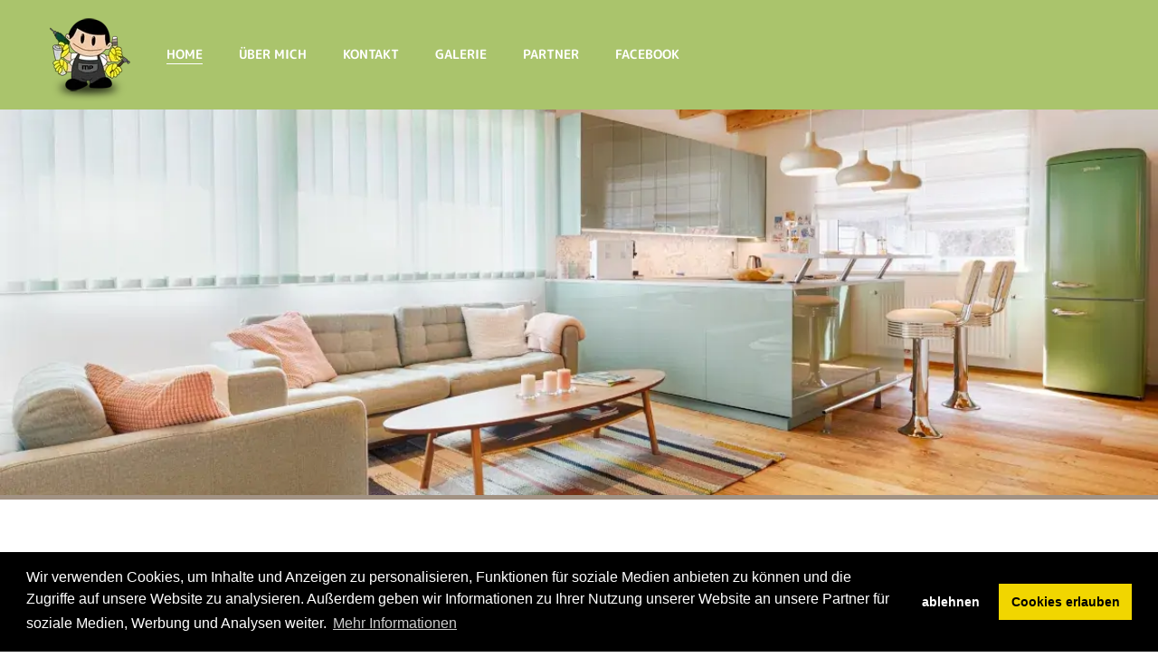

--- FILE ---
content_type: text/html; charset=utf-8
request_url: https://www.pelak.at/home/
body_size: 28660
content:
<!DOCTYPE html>

<html lang="de">
<head>
        <script src="https://assets.sta.io/site_media/js/jquery.min.js"></script>

	
	<!-- Global site tag (gtag.js) - Google Analytics -->
	<script>
		window.dataLayer = window.dataLayer || [];
		function gtag(){dataLayer.push(arguments);}
		gtag('js', new Date());
		gtag('consent', 'default', {
			'ad_storage': 'denied',
			'analytics_storage': 'denied'
		});
		gtag('config', 'G-19E78E1JLD',{ 'anonymize_ip': true });
	</script>
	
	

	<meta charset="utf-8">
	<meta name="viewport" content="width=device-width, initial-scale=1">
	<meta name="author" content="Firma Pelak">
	<meta name="description" content="">
	<meta name="language" content="de">
	<meta name="content-language" content="de">
	<meta name="robots" content="all">
	<meta http-equiv="X-UA-Compatible" content="chrome=1">
	<meta http-equiv="X-UA-Compatible" content="IE=edge">

	<title>
		
			Home (Firma Pelak)
		
	</title>

	<link rel="shortcut icon" href="/favicon.ico">
	<link rel="icon" href="/favicon.ico">

	
	<link href="https://assets.sta.io/site_media/static/COMPILED/bootstrap334/less/bootstrap.css" rel="stylesheet" media="screen">
	<link href="https://assets.sta.io/site_media/static/COMPILED/fontawesome/font-awesome.css" rel="stylesheet" media="screen">
	<link href="https://assets.sta.io/site_media/static/COMPILED/css/themes/bootstrap_fullscreen/style.css" rel="stylesheet" type="text/css" media="screen,projection,print">
	<link href='https://assets.sta.io/fonts.googleapis.com/css?family=Open+Sans:300italic,400italic,700italic,400,300,700' rel='stylesheet' type='text/css'>
	<link href="https://assets.sta.io/gcms-vue-dist/GcmsVueBS3.css?2019011703" rel="stylesheet" type="text/css">
	<link rel="stylesheet" type="text/css" href="https://assets.sta.io/site_media/css/cookieconsent.min.css" />
	

	<!--[if lt IE 9]>
	<script src="https://oss.maxcdn.com/libs/html5shiv/3.7.0/html5shiv.js"></script>
	<script src="https://oss.maxcdn.com/libs/respond.js/1.4.2/respond.min.js"></script>
	<![endif]-->

	
	<script type="text/javascript">var C_GMEDIA_URL = 'https://assets.sta.io/gmedia/';</script>
	<script src="https://assets.sta.io/site_media/bootstrap334/js/bootstrap.js"></script>
	<script src="https://assets.sta.io/site_media/js/jquery.mb.YTPlayer.js"></script>
	<script src="https://assets.sta.io/site_media/js/fresco.js"></script>
	<script src="https://assets.sta.io/site_media/js/jquery.panorama_viewer.js"></script>
	<script src="https://assets.sta.io/site_media/js/parallax-2.js"></script>
	<script src="https://assets.sta.io/gcms-vue-pub/vue.min.js"></script>
	<script src="https://assets.sta.io/gcms-vue-dist/GcmsVueBS3.umd.min.js?2019011703"></script>
	


	<style type="text/css"></style>


	
	<script type="text/javascript">
	$(document).ready(function(){
    $('.navbar-brand img').attr("src","https://assets.sta.io/site_media/u/si/2019/04/12/logo-pelak.png");
    $('.navbar-brand img').addClass("img-responsive");
    $("#banner-carousel").addClass("carousel-fade");
    $("#banner-carousel").attr("data-interval",6000);
    $(".row-product-image a").removeAttr("href");
});


	</script>
	

	
	<style type="text/css">
		
			@import url('https://assets.sta.io/fonts.googleapis.com/css?family=M+PLUS+Rounded+1c:400,700');
body {
  background: #fff;
  margin-top: 120px;
  font-family: 'M PLUS Rounded 1c', sans-serif;
}
.navbar-default {
  background-color: #aac46c;
  border: 0;
}
.navbar-default ul.nav li a {
  display: block;
  color: #fff !important;
  font-weight: bold;
  background: none;
  text-transform: uppercase;
  position: relative;
}
.navbar-default ul.nav li a:hover {
  color: #fff !important;
}
.navbar-default ul.nav li a:hover:after {
  width: 100%;
}
.navbar-default ul.nav li a:before {
  transition: all 0.5s;
}
.navbar-default ul.nav li a:after {
  position: absolute;
  bottom: 0;
  left: 0;
  right: 0;
  margin: auto;
  width: 0;
  content: '.';
  color: transparent;
  background: #fff;
  height: 1px;
  transition: all 0.5s;
}
@media (min-width: 768px) {
  .navbar-default ul.nav li a {
    padding: 0 !important;
  }
}
@media (min-width: 768px) {
  .navbar-default ul.nav li {
    padding: 50px 20px;
  }
}
.navbar-default ul.nav .active a {
  background: #aac46c;
  color: #fff;
  border-bottom: 1px solid #fff;
}
.navbar-default ul.nav .active a:focus,
.navbar-default ul.nav .active a:hover {
  background: #aac46c;
}
.navbar-default ul.nav .open .dropdown-menu {
  background: rgba(255, 255, 255, 0.9) !important;
  margin-top: -30px !important;
}
.navbar-default ul.nav .open .dropdown-menu li {
  padding: 6px 20px !important;
}
.navbar-default ul.nav .open .dropdown-menu li a {
  color: #fff;
  border: 0 !important;
  font-size: inherit;
}
.navbar-default ul.nav .open .dropdown-menu li a:hover {
  color: #fff !important;
  background: none !important;
}
.navbar-default ul.nav .open .dropdown-menu .active a {
  color: #fff !important;
  background: none;
}
@media (min-width: 768px) {
  .navbar-default ul.nav {
    margin-left: 20px;
  }
}
.navbar-default .navbar-header .navbar-brand {
  padding: 20px 0;
  height: 120px;
}
@media (min-width: 768px) {
  .navbar-default .navbar-header .navbar-brand img {
    width: 100% !important;
    height: auto !important;
  }
}
@media (max-width: 767px) {
  .navbar-default .navbar-header .navbar-brand img {
    width: 80% !important;
    height: auto !important;
  }
}
.navbar-default .navbar-header .navbar-toggle {
  margin-top: 40px;
}
@media (max-width: 767px) {
  .navbar-default .navbar-header {
    margin: 0 !important;
  }
}
.carousel-indicators {
  display: none;
}
.banner {
  font-family: 'M PLUS Rounded 1c', sans-serif;
  text-align: center;
  padding: 30px 10px;
  border-top: 5px solid #a29283;
  border-bottom: 5px solid #a29283;
}
.banner h1 {
  color: #839950;
  font-size: 4em;
  font-weight: 700;
}
.banner h2 {
  color: #a29283;
  font-size: 3em;
}
.content {
  padding-top: 20px;
}
.content h2,
.content h3 {
  font-family: 'M PLUS Rounded 1c', sans-serif;
  color: #839950;
}
.content .page-header {
  font-family: 'M PLUS Rounded 1c', sans-serif;
  text-align: center;
  color: #a29283;
  border-bottom: 0;
}
.content .page-header h1 {
  text-align: center;
  font-size: 3em;
}
@media (min-width: 900px) {
  .content .page-header h1:before {
    right: 0.5em;
    margin-left: -50%;
    background: linear-gradient(to right, transparent, #a29283);
    content: "";
    display: inline-block;
    height: 1px;
    position: relative;
    vertical-align: middle;
    width: 40%;
    margin-top: 15px;
  }
  .content .page-header h1:after {
    left: 0.5em;
    margin-right: -50%;
    background: linear-gradient(to right, #a29283, transparent);
    content: "";
    display: inline-block;
    height: 1px;
    position: relative;
    vertical-align: middle;
    width: 40%;
    margin-top: 15px;
  }
}
.content .fa {
  color: #a29283;
}
.content .panel-default {
  background: #fff;
  color: #000;
}
.content .panel-body a {
  color: #839950;
}
.content .panel-heading h4 {
  color: #fff;
}
.content .panel-heading {
  background: #aac46c;
}
.content .panel-heading h4 a {
  color: #fff;
}
.content .list-group {
  color: #aac46c;
}
.container-fluid a {
  color: #839950;
}
.footer {
  background: #a29283;
}
.footer a {
  color: #fff;
}
.footer a:hover {
  background-color: #a29283 !important;
  color: #aac46c !important;
}
.carousel-fade .carousel-inner .item {
  opacity: 0;
  transition-property: opacity;
}
.carousel-fade .carousel-inner .active {
  opacity: 1;
}
.carousel-fade .carousel-inner .active.left,
.carousel-fade .carousel-inner .active.right {
  left: 0;
  opacity: 0;
  z-index: 1;
}
.carousel-fade .carousel-inner .next.left,
.carousel-fade .carousel-inner .prev.right {
  opacity: 1;
}
.carousel-fade .carousel-control {
  z-index: 2;
}
@media all and (transform-3d), (-webkit-transform-3d) {
  .carousel-fade .carousel-inner > .item.active.right,
  .carousel-fade .carousel-inner > .item.next {
    opacity: 0;
    -webkit-transform: translate3d(0, 0, 0);
    transform: translate3d(0, 0, 0);
  }
  .carousel-fade .carousel-inner > .item.active.left,
  .carousel-fade .carousel-inner > .item.prev {
    opacity: 0;
    -webkit-transform: translate3d(0, 0, 0);
    transform: translate3d(0, 0, 0);
  }
  .carousel-fade .carousel-inner > .item.active,
  .carousel-fade .carousel-inner > .item.next.left,
  .carousel-fade .carousel-inner > .item.prev.right {
    opacity: 1;
    -webkit-transform: translate3d(0, 0, 0);
    transform: translate3d(0, 0, 0);
  }
}
.carousel.rtl {
  direction: rtl;
}
@media all and (transform-3d), (-webkit-transform-3d) {
  .carousel.rtl .carousel-inner > .item.next,
  .carousel.rtl .carousel-inner > .item.active.right {
    -webkit-transform: translate3d(-100%, 0, 0);
    transform: translate3d(-100%, 0, 0);
  }
  .carousel.rtl .carousel-inner > .item.prev,
  .carousel.rtl .carousel-inner > .item.active.left {
    -webkit-transform: translate3d(100%, 0, 0);
    transform: translate3d(100%, 0, 0);
  }
}
.container-fluid-2 .gridcolumn-product {
  font-family: 'M PLUS Rounded 1c', sans-serif;
}
.container-fluid-2 .gridcolumn-product .panel-default {
  background: #aac46c;
}
.container-fluid-2 .gridcolumn-product .panel-default h3 {
  font-size: 2 em;
  color: #fff;
}
.container-fluid-2 .gridcolumn-product .btn {
  display: none;
}

		
	</style>
	

	

	

	<meta property="og:title" content="Home">
	<meta property="og:type" content="company">
	<meta property="og:url" content="https://www.pelak.at/home/">
	<meta property="og:image" content="https://assets.sta.io/site_media/u/lo/2018/08/06/logo_small.png">
	<meta property="og:site_name" content="Firma Pelak">
	<meta property="fb:admins" content="1003108661" >
	<meta property="og:description" content="" >
	<meta itemprop="name" content="Home" >
	<meta itemprop="image" content="https://assets.sta.io/site_media/u/lo/2018/08/06/logo_small.png" >
	</head>
	<body>

	

		<div class="area">
		
			

			
				
    <nav class="navbar navbar-default navbar-fixed-top" role="navigation">
		<div class="container">
	        <div class="navbar-header">
	          <button type="button" class="navbar-toggle" data-toggle="collapse" data-target="#bs-main-navbar-collapse-1">
	            <span class="sr-only">Navigation einblenden</span>
	            <span class="icon-bar"></span>
	            <span class="icon-bar"></span>
	            <span class="icon-bar"></span>
	          </button>
          
	          <a class="navbar-brand" href="/">
				  <img src="https://assets.sta.io/site_media/u/lo/2018/08/06/thumb_w150_h25_logo_small.png" width="24" height="25" alt="" title=""  > 
			  </a>
          
	        </div>

	        <div class="collapse navbar-collapse" id="bs-main-navbar-collapse-1">
	          <ul class="nav navbar-nav">
	              
	                  


<li class="active ">
	
		<a href="/home/" id="p96210">
			Home
		</a>
	
	
</li>

	              
	                  


<li class=" ">
	
		<a href="/uber-mich/" id="p103018">
			Über mich
		</a>
	
	
</li>

	              
	                  


<li class=" ">
	
		<a href="/kontakt/" id="p96212">
			Kontakt
		</a>
	
	
</li>

	              
	                  


<li class=" ">
	
		<a href="/galerie/" id="p103001">
			Galerie
		</a>
	
	
</li>

	              
	                  


<li class=" ">
	
		<a href="/partner/" id="p103094">
			Partner
		</a>
	
	
</li>

	              
	                  


<li class=" ">
	
		<a href="/facebook/" id="p96214">
			Facebook
		</a>
	
	
</li>

	              
	          </ul>
	        </div>
		</div>
    </nav> 

			

			
				


<div class="banner-carousel-container" style="position:relative; ">
			<div id="banner-carousel" class="carousel slide" data-ride="carousel" data-interval="5000">
				
				<ol class="carousel-indicators">
					
						<li data-target="#banner-carousel" data-slide-to="0" class="active"></li>
					
						<li data-target="#banner-carousel" data-slide-to="1" ></li>
					
						<li data-target="#banner-carousel" data-slide-to="2" ></li>
					
						<li data-target="#banner-carousel" data-slide-to="3" ></li>
					
				</ol>
				

				<div class="carousel-inner">
				
					<div class="item active">
					
						<img src="https://assets.sta.io/site_media/u/si/2019/04/12/_MG_4119.jpg" alt="" class="img-maximize img-responsive">
						

					

					</div>

				
					<div class="item ">
					
						<img src="https://assets.sta.io/site_media/u/si/2019/04/12/_MG_4490.jpg" alt="" class="img-maximize img-responsive">
						

					

					</div>

				
					<div class="item ">
					
						<img src="https://assets.sta.io/site_media/u/si/2019/04/12/_MG_4143.jpg" alt="" class="img-maximize img-responsive">
						

					

					</div>

				
					<div class="item ">
					
						<img src="https://assets.sta.io/site_media/u/si/2019/04/12/_MG_4160.jpg" alt="" class="img-maximize img-responsive">
						

					

					</div>

				
				</div>
			</div>
</div>


<script type="text/javascript">
function banner_background_init(){



	$('#banner-carousel').on('slid.bs.carousel',function(evt){
		if ($(evt.relatedTarget).find(".player").length && $(evt.relatedTarget).find(".mbYTP_wrapper").length == 0){
			$(evt.relatedTarget).find(".player").mb_YTPlayer();
		}

		if ($(evt.relatedTarget).find(".player").length && $(evt.relatedTarget).find(".mbYTP_wrapper").length){
			$(evt.relatedTarget).find(".player").YTPPlay();
		}


		$('#banner-carousel .item').filter(function(index){
			return !$(this).hasClass("active") && $(this).find(".mbYTP_wrapper").length;
		}).find(".player").each(function(index){
			$(this).YTPPause();
		});
	});
}

function banner_background_loaded(){
	$('#banner-carousel .item.active .video-section .player').mb_YTPlayer();
}



$(document).ready(banner_background_init);
$(window).load(banner_background_loaded);
</script>



			

			<div class="banner">
				
					<h1>
	Mensur Pelak</h1>
<h2>
	Alles aus einer Hand</h2>

					
			</div>

			
				
				
				
			

			
				
			

			<div class="content">
				
				 

	<div class="container-fluid">
		

		
	</div>
	

		
			
		



	
		
			



<div class="
container-fluid 
grid-4153 
grid gridrow-12957 
 

" 



>



<div class="row gridrow-12957 gridrow">
	
	

	
	
		

		
		
		

		
		<div class="col-xs-12 col-sm-12 col-md-12 gridcolumn-9043 row-text " >
			<p style="text-align: center;">
	&nbsp;</p>
<p class="lead" style="text-align: center;">
	Nach dem Motto <strong>&quot;Alles aus einer Hand&quot;</strong> schaffe ich f&uuml;r Sie ein wohnliches Zuhause, das Gem&uuml;tlichkeit und Moderne vereint.</p>
<p class="lead" style="text-align: center;">
	Egal ob Neueinrichtung oder Renovierung - teilen Sie mir bei einem ausf&uuml;hrlichen Gespr&auml;ch Ihre Anliegen mit und ich werde Ihren W&uuml;nschen nachgehen!</p>
<p>
	&nbsp;</p>

		</div>
		

		

		


		
		
	

	
	
		

		
		
		

		
		<div class="col-xs-12 col-sm-12 col-md-12 gridcolumn-9055 row-text " >
			<div class="page-header">
	<h1>
		Leistungen</h1>
</div>

		</div>
		

		

		


		
		
	

	
	
	<div class="col-xs-12 col-sm-6 col-md-3 gridcolumn-9046  gridcolumn-product  " >
		<div class="panel panel-default">
			<div class="panel-body">

				<div class="container-fluid">
					<div class="row row-product">

						
						<div class="row">
							
							<div class="col-xs-12 col-sm-12 col-md-12 row-product-image text-center">
								<a href=""><img src="https://assets.sta.io/site_media/u/products/2019/04/12/thumb_h300_malen.jpg" class="img-responsive center-block"></a>
							</div>
							
							<div class="col-xs-12 col-sm-12 col-md-12 row-product-text text-center">
								<h3>Ausmalen und Tapezieren</h3>
							</div>
						</div>
						<div class="row">
							

							
							<div class="col-xs-12 row-product-text">
								
									
									
									
									
									<p><a href="" class="btn btn-primary" role="button">mehr</a></p>
								</div>

								
							</div>
							
						</div>
					</div>
				</div>
			</div>
		</div>
		
		

		
		
		

		

		

		


		
		
	

	
	
	<div class="col-xs-12 col-sm-6 col-md-3 gridcolumn-9047  gridcolumn-product  " >
		<div class="panel panel-default">
			<div class="panel-body">

				<div class="container-fluid">
					<div class="row row-product">

						
						<div class="row">
							
							<div class="col-xs-12 col-sm-12 col-md-12 row-product-image text-center">
								<a href=""><img src="https://assets.sta.io/site_media/u/products/2019/04/12/thumb_h300_boeden.jpg" class="img-responsive center-block"></a>
							</div>
							
							<div class="col-xs-12 col-sm-12 col-md-12 row-product-text text-center">
								<h3>Versch. Böden verlegen</h3>
							</div>
						</div>
						<div class="row">
							

							
							<div class="col-xs-12 row-product-text">
								
									
									
									
									
									<p><a href="" class="btn btn-primary" role="button">mehr</a></p>
								</div>

								
							</div>
							
						</div>
					</div>
				</div>
			</div>
		</div>
		
		

		
		
		

		

		

		


		
		
	

	
	
	<div class="col-xs-12 col-sm-6 col-md-3 gridcolumn-9048  gridcolumn-product  " >
		<div class="panel panel-default">
			<div class="panel-body">

				<div class="container-fluid">
					<div class="row row-product">

						
						<div class="row">
							
							<div class="col-xs-12 col-sm-12 col-md-12 row-product-image text-center">
								<a href=""><img src="https://assets.sta.io/site_media/u/products/2019/04/12/thumb_h300_polstermoebel.jpg" class="img-responsive center-block"></a>
							</div>
							
							<div class="col-xs-12 col-sm-12 col-md-12 row-product-text text-center">
								<h3>Polstermöbel tapezieren</h3>
							</div>
						</div>
						<div class="row">
							

							
							<div class="col-xs-12 row-product-text">
								
									
									
									
									
									<p><a href="" class="btn btn-primary" role="button">mehr</a></p>
								</div>

								
							</div>
							
						</div>
					</div>
				</div>
			</div>
		</div>
		
		

		
		
		

		

		

		


		
		
	

	
	
	<div class="col-xs-12 col-sm-6 col-md-3 gridcolumn-9049  gridcolumn-product  " >
		<div class="panel panel-default">
			<div class="panel-body">

				<div class="container-fluid">
					<div class="row row-product">

						
						<div class="row">
							
							<div class="col-xs-12 col-sm-12 col-md-12 row-product-image text-center">
								<a href=""><img src="https://assets.sta.io/site_media/u/products/2019/04/12/thumb_h300_renovierungen.jpg" class="img-responsive center-block"></a>
							</div>
							
							<div class="col-xs-12 col-sm-12 col-md-12 row-product-text text-center">
								<h3>Div. Renovierungen</h3>
							</div>
						</div>
						<div class="row">
							

							
							<div class="col-xs-12 row-product-text">
								
									
									
									
									
									<p><a href="" class="btn btn-primary" role="button">mehr</a></p>
								</div>

								
							</div>
							
						</div>
					</div>
				</div>
			</div>
		</div>
		
		

		
		
		

		

		

		


		
		
	

	
	
	<div class="col-xs-12 col-sm-6 col-md-3 gridcolumn-9050  gridcolumn-product  " >
		<div class="panel panel-default">
			<div class="panel-body">

				<div class="container-fluid">
					<div class="row row-product">

						
						<div class="row">
							
							<div class="col-xs-12 col-sm-12 col-md-12 row-product-image text-center">
								<a href=""><img src="https://assets.sta.io/site_media/u/products/2019/04/12/thumb_h300_schleifen.jpg" class="img-responsive center-block"></a>
							</div>
							
							<div class="col-xs-12 col-sm-12 col-md-12 row-product-text text-center">
								<h3>Parkettböden schleifen</h3>
							</div>
						</div>
						<div class="row">
							

							
							<div class="col-xs-12 row-product-text">
								
									
									
									
									
									<p><a href="" class="btn btn-primary" role="button">mehr</a></p>
								</div>

								
							</div>
							
						</div>
					</div>
				</div>
			</div>
		</div>
		
		

		
		
		

		

		

		


		
		
	

	
	
	<div class="col-xs-12 col-sm-6 col-md-3 gridcolumn-9051  gridcolumn-product  " >
		<div class="panel panel-default">
			<div class="panel-body">

				<div class="container-fluid">
					<div class="row row-product">

						
						<div class="row">
							
							<div class="col-xs-12 col-sm-12 col-md-12 row-product-image text-center">
								<a href=""><img src="https://assets.sta.io/site_media/u/products/2019/04/16/thumb_h300_vorhaenge.jpg" class="img-responsive center-block"></a>
							</div>
							
							<div class="col-xs-12 col-sm-12 col-md-12 row-product-text text-center">
								<h3>Vorhangberatung und Ausmessservice</h3>
							</div>
						</div>
						<div class="row">
							

							
							<div class="col-xs-12 row-product-text">
								
									
									
									
									
									<p><a href="" class="btn btn-primary" role="button">mehr</a></p>
								</div>

								
							</div>
							
						</div>
					</div>
				</div>
			</div>
		</div>
		
		

		
		
		

		

		

		


		
		
	

	
	
	<div class="col-xs-12 col-sm-6 col-md-3 gridcolumn-9052  gridcolumn-product  " >
		<div class="panel panel-default">
			<div class="panel-body">

				<div class="container-fluid">
					<div class="row row-product">

						
						<div class="row">
							
							<div class="col-xs-12 col-sm-12 col-md-12 row-product-image text-center">
								<a href=""><img src="https://assets.sta.io/site_media/u/products/2019/04/16/thumb_h300_sonnenschutz.jpg" class="img-responsive center-block"></a>
							</div>
							
							<div class="col-xs-12 col-sm-12 col-md-12 row-product-text text-center">
								<h3>Sonnenschutz, Rundstangen und Karniesen</h3>
							</div>
						</div>
						<div class="row">
							

							
							<div class="col-xs-12 row-product-text">
								
									
									
									
									
									<p><a href="" class="btn btn-primary" role="button">mehr</a></p>
								</div>

								
							</div>
							
						</div>
					</div>
				</div>
			</div>
		</div>
		
		

		
		
		

		

		

		


		
		
	

	
	
	<div class="col-xs-12 col-sm-6 col-md-3 gridcolumn-9053  gridcolumn-product  " >
		<div class="panel panel-default">
			<div class="panel-body">

				<div class="container-fluid">
					<div class="row row-product">

						
						<div class="row">
							
							<div class="col-xs-12 col-sm-12 col-md-12 row-product-image text-center">
								<a href=""><img src="https://assets.sta.io/site_media/u/products/2019/04/16/thumb_h300_moebelstoffe.jpg" class="img-responsive center-block"></a>
							</div>
							
							<div class="col-xs-12 col-sm-12 col-md-12 row-product-text text-center">
								<h3>Möbelstoffe</h3>
							</div>
						</div>
						<div class="row">
							

							
							<div class="col-xs-12 row-product-text">
								
									
									
									
									
									<p><a href="" class="btn btn-primary" role="button">mehr</a></p>
								</div>

								
							</div>
							
						</div>
					</div>
				</div>
			</div>
		</div>
		
		

		
		
		

		

		

		


		
		
	</div>
</div>


<script type="text/javascript">
	$(document).ready(function(){
		$('.product_bulletins a').popover();
		$('.product_bulletins a').mouseover(function(){
			$(this).popover('show');
		});
		$('.product_bulletins a').mouseout(function(){
			$(this).popover('hide');
		});
	});

	function grid_products_resize(){
		var p_height = 0;
		$('.gridcolumn-product .panel').css({'height':'auto'});
		$('.gridcolumn-product .panel').each(function(){
			if ($(this).height() > p_height){
				p_height = $(this).height();
			}
		});
		$('.gridcolumn-product .panel').animate({'height':p_height+"px"},1000);
		jQuery(window).trigger('scroll');
	}

	$(window).resize(grid_products_resize);
	$(window).load(grid_products_resize);
	$(document).ready(function(){
		$('.gridcolumn-product img').load(grid_products_resize);
	});
</script>



		
	



				

				<div class="container-fluid">
					
				</div>

				
			</div>



			<div class="container-fluid footer">
				<div class="row">
					<div class="col-xs-12 text-center">
						
						<ul class="nav nav-pills footer-pills">
							<li><a href="/impressum/">Impressum</a></li><li><a href="/impressum/datenschutz/">Datenschutzerklärung</a></li>
							<li><a href="/kontakt/">Kontakt</a></li>
							<li><a href="/login/">Login</a></li>
							
						</ul>
						
					</div>
				</div>
			</div>

		
		</div>
	

	

	<script type="text/javascript">
	function set_thumbnail_width(){
		$('a.thumbnail > img.img-responsive').each(function(){ $(this).css('width',$(this).parent().innerWidth()+"px"); });
		$('.img-maximize').each(function(){
			if ($(this).width() < $(this).parent().innerWidth()){
				$(this).css('width',$(this).parent().innerWidth()+"px");
			}
		});
	}

	$(window).load(set_thumbnail_width);
	$(window).resize(set_thumbnail_width);
	$(document).ready(set_thumbnail_width);
	$(document).ready(function(){
		var i=1;
		$('.content > .container-fluid').each(function(){
			if (!$(this).hasClass('nowrap')){
				$(this).wrap("<div class='container-fluid container-fluid-"+i+"'></div>");
				$(this).removeClass('container-fluid');
				if ($(this).hasClass('parallax-window')){
					$(this).parent().addClass('parallax-window');
					$(this).removeClass('parallax-window');
				}
				if (!$('.area').hasClass('container'))$(this).addClass('container');

				if ($(this).attr('style')){
					$(this).parent().attr('style',$(this).attr('style'));
				}
				if ($(this).attr('data-parallax')){
					$(this).parent().attr('data-parallax',$(this).attr('data-parallax'));
					$(this).removeAttr('data-parallax');
				}

				if ($(this).attr('data-image-src')){
					$(this).parent().attr('data-image-src',$(this).attr('data-image-src'));
					$(this).removeAttr('data-image-src');
				}
				$(this).css('background','none');

				i=i+1;
				//if ($(this).hasClass('parallax')){
				//	$(this).parent().parallax({
				//		speed : 0.5
				//	});
				//}
			} else {
				//if ($(this).hasClass('parallax')){
				//	$(this).parallax({
				//		speed : 0.5
				//	});
				//}
			}
		});
	});


	</script>

	<!-- Begin Cookie Consent plugin by Silktide - http://silktide.com/cookieconsent -->
	<script type="text/javascript" src="https://assets.sta.io/site_media/js/cookieconsent.min.js?20210517" data-cfasync="false"></script>
	
	<script type="text/javascript">
		window.cookieconsent.initialise({
			"type": "opt-in",
			"content": {
				"message": "Wir verwenden Cookies, um Inhalte und Anzeigen zu personalisieren, Funktionen für soziale Medien anbieten zu können und die Zugriffe auf unsere Website zu analysieren. Außerdem geben wir Informationen zu Ihrer Nutzung unserer Website an unsere Partner für soziale Medien, Werbung und Analysen weiter.",
				"dismiss": "OK",
				"allow": "Cookies erlauben",
				"link": "Mehr Informationen",
				"href": "/dsgvo/",
				"deny": "ablehnen"
			},
			"palette": {
				"popup": {
					"background": "#000"
				},
				"button": {
					"background": "#f1d600"
				}
			},
			onInitialise: function (status) {
				var type = this.options.type;
				var didConsent = this.hasConsented();
				if (type == 'opt-in' && didConsent) {
					if (typeof gtag == "function"){
						(function(w,d,s,l,i){w[l]=w[l]||[];w[l].push({'gtm.start':
						new Date().getTime(),event:'gtm.js'});var f=d.getElementsByTagName(s)[0],
						j=d.createElement(s),dl=l!='dataLayer'?'&l='+l:'';j.async=true;j.src=
						'https://www.googletagmanager.com/gtag/js?id='+i+dl;f.parentNode.insertBefore(j,f);
						})(window,document,'script','dataLayer','G-19E78E1JLD')
					
						gtag('consent', 'update', {
							'ad_storage': 'granted',
							'analytics_storage': 'granted'
						});
					}
				}
			},
			onStatusChange: function(status, chosenBefore) {
				var type = this.options.type;
				var didConsent = this.hasConsented();
				if (type == 'opt-in' && didConsent) {
					if (typeof gtag == "function"){
                                        	(function(w,d,s,l,i){w[l]=w[l]||[];w[l].push({'gtm.start':
                                        	new Date().getTime(),event:'gtm.js'});var f=d.getElementsByTagName(s)[0],
                                        	j=d.createElement(s),dl=l!='dataLayer'?'&l='+l:'';j.async=true;j.src=
                                        	'https://www.googletagmanager.com/gtag/js?id='+i+dl;f.parentNode.insertBefore(j,f);
                                        	})(window,document,'script','dataLayer','G-19E78E1JLD')
						gtag('consent', 'update', {
							'ad_storage': 'granted',
							'analytics_storage': 'granted'
						});
					}
				}
			}
		});
	</script>
	
	<!-- End Cookie Consent plugin -->

</body>
</html>


--- FILE ---
content_type: text/css
request_url: https://assets.sta.io/fonts.googleapis.com/css?family=M+PLUS+Rounded+1c:400,700
body_size: 294
content:
@font-face{font-family:'M PLUS Rounded 1c';font-style:normal;font-weight:400;src:url(https://assets.sta.io/fonts.gstatic.com/s/mplusrounded1c/v15/VdGEAYIAV6gnpUpoWwNkYvrugw9RuMWBxLs.ttf) format('truetype')}@font-face{font-family:'M PLUS Rounded 1c';font-style:normal;font-weight:700;src:url(https://assets.sta.io/fonts.gstatic.com/s/mplusrounded1c/v15/VdGBAYIAV6gnpUpoWwNkYvrugw9RuM064asNz-4.ttf) format('truetype')}